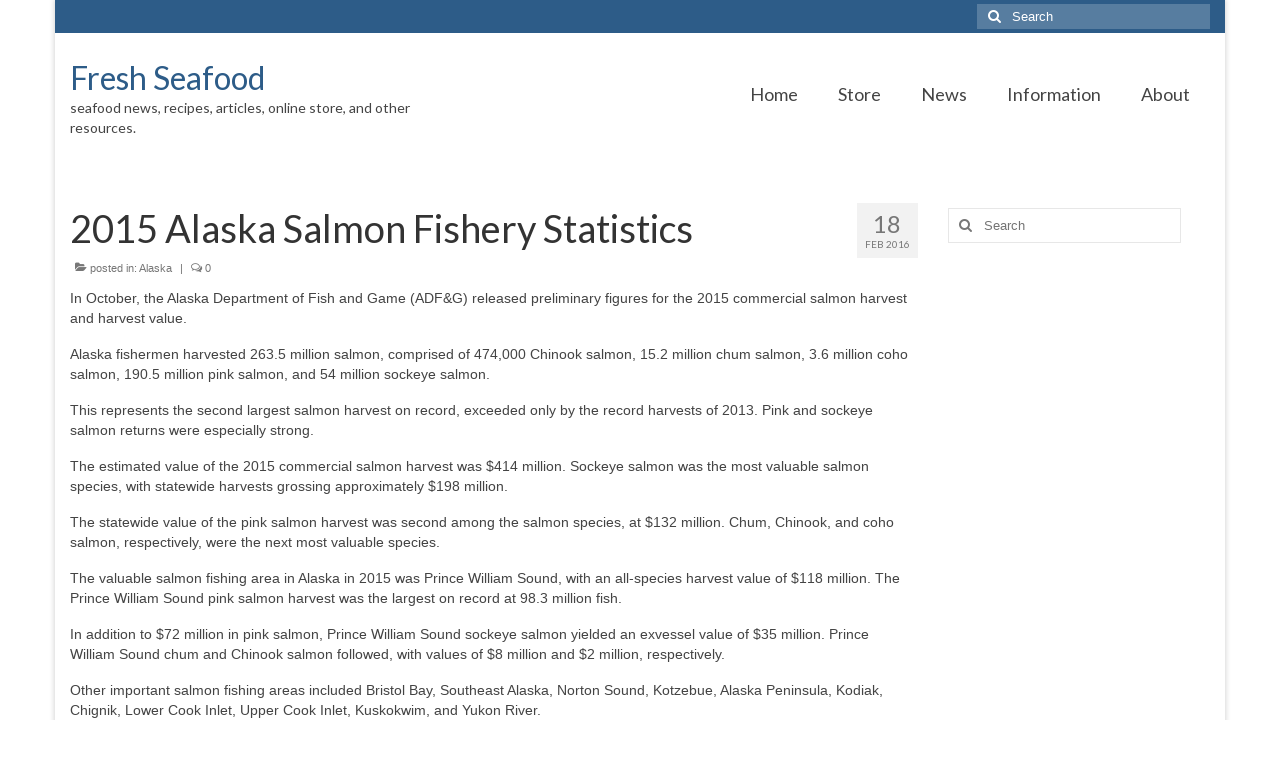

--- FILE ---
content_type: text/html; charset=utf-8
request_url: https://www.google.com/recaptcha/api2/aframe
body_size: 266
content:
<!DOCTYPE HTML><html><head><meta http-equiv="content-type" content="text/html; charset=UTF-8"></head><body><script nonce="wkECesfeIFpnl_iQjCIGuA">/** Anti-fraud and anti-abuse applications only. See google.com/recaptcha */ try{var clients={'sodar':'https://pagead2.googlesyndication.com/pagead/sodar?'};window.addEventListener("message",function(a){try{if(a.source===window.parent){var b=JSON.parse(a.data);var c=clients[b['id']];if(c){var d=document.createElement('img');d.src=c+b['params']+'&rc='+(localStorage.getItem("rc::a")?sessionStorage.getItem("rc::b"):"");window.document.body.appendChild(d);sessionStorage.setItem("rc::e",parseInt(sessionStorage.getItem("rc::e")||0)+1);localStorage.setItem("rc::h",'1768854881075');}}}catch(b){}});window.parent.postMessage("_grecaptcha_ready", "*");}catch(b){}</script></body></html>